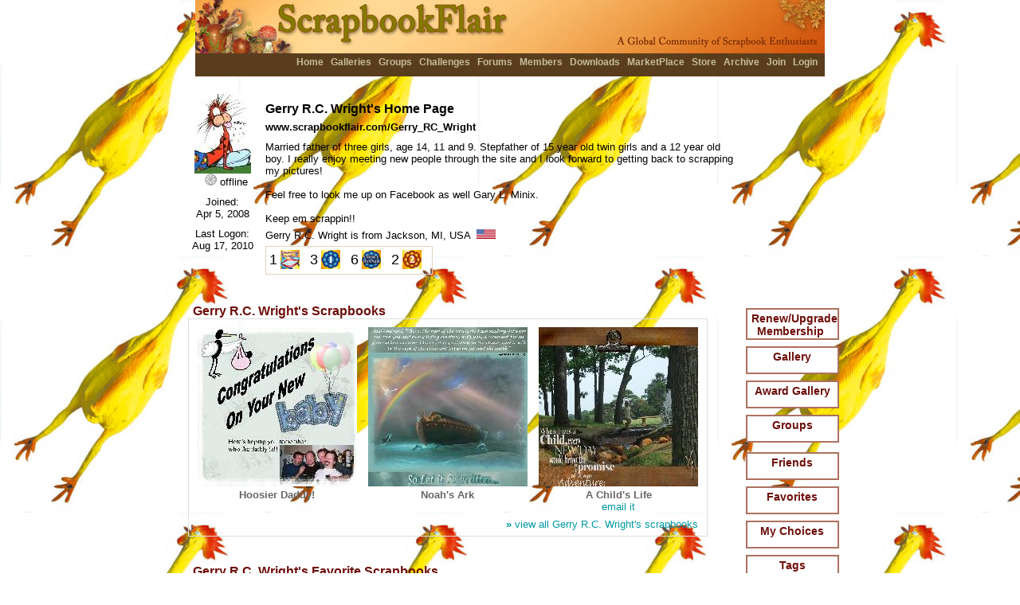

--- FILE ---
content_type: text/html; charset=utf-8
request_url: https://www.scrapbookflair.com/scrapbookerhome.aspx?UserID=80355
body_size: 52969
content:


<HTML><HEAD>
	<TITLE>Gerry R.C. Wright | Digital Scrapbooking at Scrapbook Flair</TITLE>
	<META http-equiv="content-type" content="text/html; charset=UTF-8">
<META name="keywords" content="scrapbooking, scrapbook, digital scrapbook, digital scrapbooking, scrapbooking software, scrapbook software, free scrapbook software, scrapbook sharing">
<META name="description" content="The most fun digital scrapbooking site on the Internet.  Free digital scrapbook software, scrapbook templates, backgrounds, and scrapbook embellishments helps you design, print and share your scrapbooks with friends and family. Beautiful 12x12 and 8x8 scrapbook prints and photobooks.">
<LINK REL="SHORTCUT ICON" HREF="https://www.scrapbookflair.com/images/ScrapbookFlair_web.ico">
	<link rel="stylesheet" type="text/css" media="all" href="/styles/sf.css" />
	<script language="JavaScript" src="/inc/visitormsg.js"></script>

<style type="text/css"> 
	body {BACKGROUND: url('/memberinfo1/0/8/803/80355/myhomebg_80355.jpg?1/22/2026 5:38:33 PM'); } .main_content_top_myhome {background-image: none; }.main_content_myhome {background-image: none; }.main_content_bottom_myhome {background-image: none; }.main_content_title_myhome {background-image: none; }.blockcontent_myhome {border: #dddddd 1px solid; }#header_top {background-image: url('/images/sf_topbar_noshadow.jpg');}.right_Block {background-image: none; }.home_blockcontent_myfav {BACKGROUND: #e1f8a8; } 

</style>


<script language="JavaScript" src="/inc/nav.js"></script>
<script language="JavaScript" src="/inc/XmlHttpRequest.js"></script>

<script language=javascript>

    var myfa
							
	function initPage()
	{
		
        //doRotateMyFavoriteImage();
        
	}
	
	function addFriend(vID, vName)
	{
		
		var strUrl = "xmlhttp_addfriend.aspx?ActionType=AddFriend";	
		strUrl = strUrl + "&friend_userid=" + vID;
		//alert(strUrl);
		processXMLRequest(strUrl);
		
		divAddFriendButton.style.display = "none";
		divDeleteFriendButton.style.display = "block";
		
	}
	
	function deleteFriend(vID, vName)
	{
		var x=window.confirm("Are you sure you want to delete this friend? This process is not reversible.")
		if (x)
		{
			var strUrl = "xmlhttp_addfriend.aspx?ActionType=DeleteFriend";	
			strUrl = strUrl + "&friend_userid=" + vID;
			//alert(strUrl);
			processXMLRequest(strUrl);
			
			divAddFriendButton.style.display = "block";
			divDeleteFriendButton.style.display = "none";
		
			//reload to show updated fans
			location.reload();
		}
	}
	
	function deleteFriendRequest(vID, vName)
	{
		
		var strUrl = "xmlhttp_addfriend.aspx?ActionType=DeleteFriendRequest";	
		strUrl = strUrl + "&friend_userid=" + vID;
		//alert(strUrl);
		processXMLRequest(strUrl);
		
		divAddFriendButton.style.display = "block";
		divDeleteFriendButton.style.display = "none";
		
	}

	function addFan(vID, vName)
	{
		
		var strUrl = "xmlhttp_addfriend.aspx?ActionType=AddFan";	
		strUrl = strUrl + "&celebrity_userid=" + vID;
		//alert(strUrl);
		processXMLRequest(strUrl);
		
		divAddFanButton.style.display = "none";
		divDeleteFanButton.style.display = "block";
		
		//reload to show updated fans
		location.reload();
		
	}
	
	function deleteFan(vID, vName)
	{
		
		var strUrl = "xmlhttp_addfriend.aspx?ActionType=DeleteFan";	
		strUrl = strUrl + "&celebrity_userid=" + vID;
		//alert(strUrl);
		processXMLRequest(strUrl);
		
		divAddFanButton.style.display = "block";
		divDeleteFanButton.style.display = "none";
		
		//reload to show updated fans
		location.reload();
		
	}

    var vAwardID_Prior = 0;
    function showAwardDetail(vID)
    {
        if (vAwardID_Prior != vID)
        {
            eval("divAward_" + vID + ".style.display = 'block'");
            if (vAwardID_Prior > 0)
            {			
			    eval("divAward_" + vAwardID_Prior + ".style.display = 'none'");
		    }
            vAwardID_Prior = vID;
        }
    }
		
	// invoked by "Category" select element change;
	// loads chosen XML document, clears Topics select
	// element, loads new items into Topics select element
	function processXMLRequest(strUrl) 
	{
		loadXMLDoc(strUrl);
	}

	// display details retrieved from XML document
	function showRequestResultDetail() 
	{
		var root	//XMLDOM 

				// copy <content:encoded> element text for
				// the selected item
			//if(req.responseText == "OK")
				//	alert("updated successfully.");
				//else
				//	alert("failed");
			//alert(req.responseXML.childNodes.length);
	           
	            
			//root = req.responseXML.childNodes.item(0);		//Get a reference to root XML object
			//alert(root.childNodes.length);
			//for (i = 0 ; i < root.childNodes.length ; i++)
			//{
			//	alert(getRS(root, i, "last_name"));
			//}            
	            
	 
	}
	

	//floating mouse over layer codes
	document.onmousemove = getCurrentMousePosition; 

	var intCurrentMousePos_X = 0;
	var intCurrentMousePos_Y = 0;
	function getCurrentMousePosition(e) 
	{
		if(document.all ? true : false) 
		{ 
			intCurrentMousePos_X = event.clientX; 
			intCurrentMousePos_Y = event.clientY;
		}
		else 
		{ 
			intCurrentMousePos_X = e.pageX; 
			intCurrentMousePos_Y = e.pageY;
		}
		//intCurrentMousePos_X += 100; 
		intCurrentMousePos_Y += 50;
	}

	function showMemberDetailLayer(vName, vImage) 
	{
		var obj = document.getElementById("divFloatingMouseLayer_Name");
		obj.innerHTML = vName.replace("&quote;", "'");
		var obj = document.getElementById("divFloatingMouseLayer_Image");
		obj.innerHTML = "<img src='" + vImage + "'>";
    }

    		function doRotateMyFavoriteImage() 
			{
                if (!bRunMyFavorite)
                    return;

				//showMyFavorite();
				//alert(myfavoriteindex);
				
				if (myfavoriteindex > 0)
				{
					//alert(sUserID + "-" + myfavoriteindex);
					loadNextMyFavorite(sUserID, myfavoriteindex)
					div_MF_SB_Index.innerHTML = myfavoriteindex + " of " + maxMyFavoriteCount;
					document.frmMyHome.txtNavMyFavID.value = myfavoriteindex;
				}
				else
				{
					//start from the 2nd image
					myfavoriteindex = 2;
				}
				
				if (myfavoriteindex == maxMyFavoriteCount)
					myfavoriteindex = 1;	
				else
                        myfavoriteindex += 1;

                //alert("myfavoriteindex=" + myfavoriteindex);
					
				vRotateMyFavSetTimeoutID = setTimeout("doRotateMyFavoriteImage()", 10000);	//10 seconds
			}

            function stopMF() 
			{
                bRunMyFavorite = false;
                clearTimeout(vRotateMyFavSetTimeoutID);
			}

            function gotoMF() 
			{
                bRunMyFavorite = true;
                                
                var vNavMyFavID = document.frmMyHome.txtNavMyFavID.value;
                if (isNumeric(vNavMyFavID))
                {
                    myfavoriteindex = parseInt(vNavMyFavID, 10);
                }
                else
                {
					myfavoriteindex = 1;
				}
				
  				if (myfavoriteindex < 1)
                {
					myfavoriteindex = 1;	
				}
				else if (myfavoriteindex > maxMyFavoriteCount)
				{
					myfavoriteindex = maxMyFavoriteCount;	
				}
                              
                clearTimeout(vRotateMyFavSetTimeoutID);
                doRotateMyFavoriteImage();
                
                //reset empty
                //document.frmMain.txtNavMyFavID.value = "";
			}
				
            function prevMF() 
			{
                bRunMyFavorite = true;
                clearTimeout(vRotateMyFavSetTimeoutID);
				
				if (myfavoriteindex == 2)
                {
					myfavoriteindex = maxMyFavoriteCount;	
				}
				else if (myfavoriteindex == 1)
				{
					myfavoriteindex = maxMyFavoriteCount - 1;	
				}
				else
				{
					myfavoriteindex -= 2;
				}
				
				if (myfavoriteindex <= 0)
					myfavoriteindex = 1;

                doRotateMyFavoriteImage();
			}

            function nextMF() 
			{
                bRunMyFavorite = true;   
                clearTimeout(vRotateMyFavSetTimeoutID);
                
                doRotateMyFavoriteImage();
			}

            function isNumeric(n) {
              return !isNaN(parseFloat(n)) && isFinite(n);
            }

			
			function initFade(iID)
			{
				for (var i=0; i<11; i++)
				{
					setTimeout('setOpacity(\'' + iID + '\',' + i + ')', 250 * i);
				}
				
			}

			function setOpacity(iID, value)
			{
				testObj = document.getElementById(iID);
				
				//divTest.innerText = iID + "-" + value + "-" + testObj.style.opacity;
				
				testObj.style.opacity = value / 10;
				testObj.style.filter = 'alpha(opacity=' + value * 10 +  ')';
				
				//window.status = testObj.style.opacity;
				
			}
</SCRIPT>

    <script language=javascript>
        function getFavoriteIDByIndex(vIndex) {
            var arrMyFavoriteIDs = vMyFavoriteIDs.split(",");
            if (vIndex > arrMyFavoriteIDs.length)
                return 0;
            else
                return arrMyFavoriteIDs[vIndex-1];
        }

	function loadNextMyFavorite(vUID, vID)
	{
        try
        {
            //alert("vID=" + vID);
            var vFavoriteID = getFavoriteIDByIndex(vID);
            //alert("vFavoriteID=" + vFavoriteID);

	        var strUrl = "xmlhttp_myfavoritebyuser.aspx?uid=" + vUID;
	        strUrl = strUrl + "&id=" + vFavoriteID;
		    //alert(strUrl);
		    processXMLRequest(strUrl);
        }
		catch (err)
        {}				
	}		
		
	// invoked by "Category" select element change;
	// loads chosen XML document, clears Topics select
	// element, loads new items into Topics select element
	function processXMLRequest(strUrl) 
	{
            loadXMLDoc(strUrl);	          
    }

	// display details retrieved from XML document
	function showRequestResultDetail() 
	{
        try
        {
            var root	//XMLDOM 
            //alert (req.responseText);
        
            var str = req.responseText;
		    var vValues = str.split(";;;");
		    if (vValues.length >= 3) 
            {
			    //alert(vValues[0]);                
			    div_MF_1.innerHTML = vValues[0];
			    div_MF_SB_1.innerHTML = vValues[1];
			    div_MF_SBBY_1.innerHTML = vValues[2];

                setOpacity("div_MF_1", 0);
                setOpacity("div_MF_SB_1", 0);
                setOpacity("div_MF_SBBY_1", 0);

                initFade("div_MF_1");
                initFade("div_MF_SB_1");
                initFade("div_MF_SBBY_1");
            }
        }
        catch(err)
        {}     
	}

</SCRIPT>

</HEAD>
<BODY onload="javascript: initPage()" bgColor=#FFFFFF topMargin=0 marginheight=0 leftMargin=0 marginwidth=0>
    <form name="frmMyHome" method="post" action="./scrapbookerhome.aspx?UserID=80355" id="frmMyHome">
<input type="hidden" name="__VIEWSTATE" id="__VIEWSTATE" value="/wEPDwUKMTQwNjE3MzE4MGRkIDhrapY9Zs7lK7gxiIplwc+G6Heg5F+DAw45W0Ff08E=" />

<input type="hidden" name="__VIEWSTATEGENERATOR" id="__VIEWSTATEGENERATOR" value="0A321ABD" />

		


	<div id=divFloatingMouseLayer style="width: 100px; background: url(/images/vert_bar.jpg); PADDING-LEFT: 3px; PADDING-RIGHT: 3px; PADDING-BOTTOM: 3px; PADDING-TOP: 3px;">
		<TABLE class="divFloatingMouseLayerBlock generalcontent" cellSpacing=0 cellPadding=0 width="100" align=center border=0>
		<TR><TD align=center><div id=divFloatingMouseLayer_Name class="generalcontent"></div></TD></tr>
		<TR><TD align=center><div id=divFloatingMouseLayer_Image></div></TD></tr>
		</table>
	</div>
	
	<TABLE class=generaltable cellSpacing=0 cellPadding=0 width="100%" height="100%" align=center border=0>
	<TR height=50>
		<TD>&nbsp;</TD>
		<TD style="padding-right: 0px;padding-left: 0px;padding-bottom: 0px;margin: 0px;padding-top: 0px;">
			<TABLE id=header_top width=800 cellSpacing=0 cellPadding=0 align=center border=0>
			<TBODY>
			<TR valign=middle>
				<TD align=right valign=top class="generalcontent" style="padding-right: 0px;padding-left: 0px;padding-bottom: 0px;margin: 0px;padding-top: 0px;">
					<div style="PADDING-TOP: 71px; PADDING-BOTTOM: 12px">
						<b>
						<a href="/index.aspx">Home</a>
						
						<a href="/scrapbooks.aspx">Galleries</a>
						<a href="/groups.aspx">Groups</a>
						<a href="/challenges.aspx">Challenges</a>
						<!-- <a href="/blogs.aspx">Blogs</a> -->
						<a href="/forum.aspx">Forums</a>
						<a href="/members.aspx">Members</a>
						<a href="/designers.aspx">Downloads</a>
						<a href="/marketplace.aspx">MarketPlace</a>
						<a href="http://www.scrapbooksplease.com/index.aspx?afflid=1" title="The Professional Resource for Digital Scrappers">Store</a>
						<a href="http://www.scrapbookbank.com" title="Secure Scrapbook Archival Storage">Archive</a>
						
						<a href="/register.aspx">Join</a>
						<a href="/login.aspx">Login</a>
						</b>
						<span style="width: 5px;">&nbsp;</span>
					</div>
					
				</TD>
			</TR></TBODY></TABLE>

		</TD>
		<TD>&nbsp;</TD></TR>
	
	<tr><td>&nbsp;</td>
	<td width=770 align=center valign=top>

			

	<TABLE cellSpacing=0 cellPadding=0 width="760" align=center border=0>
	<TBODY>
	<TR>
		<TD colspan=2 align=left valign=top style="PADDING-LEFT: 15px;">
			<TABLE class="generalcontent" cellSpacing=0 cellPadding=6 border=0 width="100%">
				<TBODY>
				<TR><TD align=center width=100 valign=top><img src="/memberinfo1/0/8/803/80355/icon_l_80355.jpg?1/22/2026 5:38:33 PM">
					
					<div style="PADDING-LEFT: 10px; PADDING-BOTTOM: 0px; PADDING-TOP: 0px">
					<img src='/images/offline.gif'> offline</div>
					
					
					
					
					<div style="PADDING-LEFT: 0px; PADDING-BOTTOM: 0px; PADDING-TOP: 10px">Joined: <br>Apr 5, 2008</div>
					<div style="PADDING-LEFT: 0px; PADDING-BOTTOM: 0px; PADDING-TOP: 10px">Last Logon: <br>Aug 17, 2010</div>

					
					
				</TD>
				<TD align=left valign=top>
					<div style="PADDING-BOTTOM: 0px; PADDING-TOP: 10px"></div>
					
					
					<span style="FONT-SIZE: 16px;"><b>Gerry R.C. Wright's Home Page</b></span>
					
					
					<div style="PADDING-BOTTOM: 0px; PADDING-TOP: 6px"><b>www.scrapbookflair.com/Gerry_RC_Wright</b></div>

					<div style="PADDING-BOTTOM: 0px; PADDING-TOP: 10px">Married father of three girls, age 14, 11 and 9. Stepfather of 15 year old twin girls and a 12 year old boy. I really enjoy meeting new people through the site and I look forward to getting back to scrapping my pictures! <br><br>Feel free to look me up on Facebook as well Gary L. Minix.<br><br>Keep em scrappin!!</div>
					
							<div style="PADDING-BOTTOM: 0px; PADDING-TOP: 6px">Gerry R.C. Wright is from 
							Jackson, MI, USA
								&nbsp;<img src="/images/flags/USA.gif" border=0>
							</div>
									
					<div style="PADDING-BOTTOM: 0px; PADDING-TOP: 6px">
					<TABLE  class="generalcontent" cellSpacing=0 cellPadding=0 border=0 style="border:1px solid #E1D4C0;">
					<TBODY>
					<TR align=left valign=middle>
							
								<td valign=middle><span onmouseover="javascript: showAwardDetail('2');"><font size=+1>1</font></span></td><td valign=middle><span onmouseover="javascript: showAwardDetail('2');"><img src="/icons/awards/ico_award_funniest_s.jpg" border=0 alt="Weeks Funniest Scrapbook"></span>&nbsp;&nbsp;&nbsp;</td>
                                
								<td valign=middle><span onmouseover="javascript: showAwardDetail('5');"><font size=+1>3</font></span></td><td valign=middle><span onmouseover="javascript: showAwardDetail('5');"><img src="/icons/awards/ico_award_challengewin_s.jpg" border=0 alt="Challenge Winner - 1st Place"></span>&nbsp;&nbsp;&nbsp;</td>
                                
								<td valign=middle><span onmouseover="javascript: showAwardDetail('7');"><font size=+1>6</font></span></td><td valign=middle><span onmouseover="javascript: showAwardDetail('7');"><img src="/icons/awards/ico_award_challengechoice_s.jpg" border=0 alt="Challenge Owner's Choice"></span>&nbsp;&nbsp;&nbsp;</td>
                                
								<td valign=middle><span onmouseover="javascript: showAwardDetail('8');"><font size=+1>2</font></span></td><td valign=middle><span onmouseover="javascript: showAwardDetail('8');"><img src="/icons/awards/ico_award_challengewin2_s.jpg" border=0 alt="Challenge Winners - 2nd Place"></span>&nbsp;&nbsp;&nbsp;</td>
                                
						
						</TR></TBODY></TABLE></div>

                            
					    <div id=divAward_1 style="display:none; PADDING-BOTTOM: 0px; PADDING-TOP: 6px">
					    <TABLE  class="generalcontent" cellSpacing=0 cellPadding=0 border=0 style="border:1px solid #E1D4C0;">
					    <TBODY>
					    <TR align=left valign=bottom><td>
						
						    </td>
						    </TR></TBODY></TABLE></div>	
					        
					    <div id=divAward_2 style="display:none; PADDING-BOTTOM: 0px; PADDING-TOP: 6px">
					    <TABLE  class="generalcontent" cellSpacing=0 cellPadding=0 border=0 style="border:1px solid #E1D4C0;">
					    <TBODY>
					    <TR align=left valign=bottom><td>
						
							<a href="/viewscrapbook.aspx?scrapbookid=255431&pageno=1" onmouseover="javascript: showFloatingMouseLayer('divFloatingMouseLayer'); showMemberDetailLayer('Weeks Funniest Scrapbook', 'https://auroradi2-s3.s3.us-east-2.amazonaws.com/scrapbookuploads_drive1/0/31/3193/t/319387_t.jpg');" onmouseout="javascript: hideFloatingMouseLayer('divFloatingMouseLayer'); "><img src="/icons/awards/ico_award_funniest_s.jpg" border=0 alt="Weeks Funniest Scrapbook"></a>

						
						    </td>
						    </TR></TBODY></TABLE></div>	
					        
					    <div id=divAward_3 style="display:none; PADDING-BOTTOM: 0px; PADDING-TOP: 6px">
					    <TABLE  class="generalcontent" cellSpacing=0 cellPadding=0 border=0 style="border:1px solid #E1D4C0;">
					    <TBODY>
					    <TR align=left valign=bottom><td>
						
						    </td>
						    </TR></TBODY></TABLE></div>	
					        
					    <div id=divAward_4 style="display:none; PADDING-BOTTOM: 0px; PADDING-TOP: 6px">
					    <TABLE  class="generalcontent" cellSpacing=0 cellPadding=0 border=0 style="border:1px solid #E1D4C0;">
					    <TBODY>
					    <TR align=left valign=bottom><td>
						
						    </td>
						    </TR></TBODY></TABLE></div>	
					        
					    <div id=divAward_5 style="display:none; PADDING-BOTTOM: 0px; PADDING-TOP: 6px">
					    <TABLE  class="generalcontent" cellSpacing=0 cellPadding=0 border=0 style="border:1px solid #E1D4C0;">
					    <TBODY>
					    <TR align=left valign=bottom><td>
						
							<a href="/viewscrapbook.aspx?scrapbookid=227385&pageno=1" onmouseover="javascript: showFloatingMouseLayer('divFloatingMouseLayer'); showMemberDetailLayer('Challenge Winner - 1st Place', 'https://auroradi2-s3.s3.us-east-2.amazonaws.com/scrapbookuploads_drive0/0/28/2835/t/283552_t.jpg');" onmouseout="javascript: hideFloatingMouseLayer('divFloatingMouseLayer'); "><img src="/icons/awards/ico_award_challengewin_s.jpg" border=0 alt="Challenge Winner - 1st Place"></a>

						
							<a href="/viewscrapbook.aspx?scrapbookid=214669&pageno=1" onmouseover="javascript: showFloatingMouseLayer('divFloatingMouseLayer'); showMemberDetailLayer('Challenge Winner - 1st Place', 'https://auroradi2-s3.s3.us-east-2.amazonaws.com/scrapbookuploads_drive0/0/26/2683/t/268302_t.jpg');" onmouseout="javascript: hideFloatingMouseLayer('divFloatingMouseLayer'); "><img src="/icons/awards/ico_award_challengewin_s.jpg" border=0 alt="Challenge Winner - 1st Place"></a>

						
							<a href="/viewscrapbook.aspx?scrapbookid=186278&pageno=1" onmouseover="javascript: showFloatingMouseLayer('divFloatingMouseLayer'); showMemberDetailLayer('Challenge Winner - 1st Place', 'https://auroradi2-s3.s3.us-east-2.amazonaws.com/scrapbookuploads_drive0/0/23/2343/t/234361_t.jpg');" onmouseout="javascript: hideFloatingMouseLayer('divFloatingMouseLayer'); "><img src="/icons/awards/ico_award_challengewin_s.jpg" border=0 alt="Challenge Winner - 1st Place"></a>

						
						    </td>
						    </TR></TBODY></TABLE></div>	
					        
					    <div id=divAward_6 style="display:none; PADDING-BOTTOM: 0px; PADDING-TOP: 6px">
					    <TABLE  class="generalcontent" cellSpacing=0 cellPadding=0 border=0 style="border:1px solid #E1D4C0;">
					    <TBODY>
					    <TR align=left valign=bottom><td>
						
						    </td>
						    </TR></TBODY></TABLE></div>	
					        
					    <div id=divAward_7 style="display:none; PADDING-BOTTOM: 0px; PADDING-TOP: 6px">
					    <TABLE  class="generalcontent" cellSpacing=0 cellPadding=0 border=0 style="border:1px solid #E1D4C0;">
					    <TBODY>
					    <TR align=left valign=bottom><td>
						
							<a href="/viewscrapbook.aspx?scrapbookid=270936&pageno=1" onmouseover="javascript: showFloatingMouseLayer('divFloatingMouseLayer'); showMemberDetailLayer('Challenge Owner&quote;s Choice', 'https://auroradi2-s3.s3.us-east-2.amazonaws.com/scrapbookuploads_drive1/0/33/3389/t/338938_t.jpg');" onmouseout="javascript: hideFloatingMouseLayer('divFloatingMouseLayer'); "><img src="/icons/awards/ico_award_challengechoice_s.jpg" border=0 alt="Challenge Owner's Choice"></a>

						
							<a href="/viewscrapbook.aspx?scrapbookid=260583&pageno=1" onmouseover="javascript: showFloatingMouseLayer('divFloatingMouseLayer'); showMemberDetailLayer('Challenge Owner&quote;s Choice', 'https://auroradi2-s3.s3.us-east-2.amazonaws.com/scrapbookuploads_drive1/0/32/3259/t/325903_t.jpg');" onmouseout="javascript: hideFloatingMouseLayer('divFloatingMouseLayer'); "><img src="/icons/awards/ico_award_challengechoice_s.jpg" border=0 alt="Challenge Owner's Choice"></a>

						
							<a href="/viewscrapbook.aspx?scrapbookid=249184&pageno=1" onmouseover="javascript: showFloatingMouseLayer('divFloatingMouseLayer'); showMemberDetailLayer('Challenge Owner&quote;s Choice', 'https://auroradi2-s3.s3.us-east-2.amazonaws.com/scrapbookuploads_drive1/0/31/3116/t/311606_t.jpg');" onmouseout="javascript: hideFloatingMouseLayer('divFloatingMouseLayer'); "><img src="/icons/awards/ico_award_challengechoice_s.jpg" border=0 alt="Challenge Owner's Choice"></a>

						
							<a href="/viewscrapbook.aspx?scrapbookid=191200&pageno=1" onmouseover="javascript: showFloatingMouseLayer('divFloatingMouseLayer'); showMemberDetailLayer('Challenge Owner&quote;s Choice', 'https://auroradi2-s3.s3.us-east-2.amazonaws.com/scrapbookuploads_drive0/0/24/2402/t/240298_t.jpg');" onmouseout="javascript: hideFloatingMouseLayer('divFloatingMouseLayer'); "><img src="/icons/awards/ico_award_challengechoice_s.jpg" border=0 alt="Challenge Owner's Choice"></a>

						
							<a href="/viewscrapbook.aspx?scrapbookid=174036&pageno=1" onmouseover="javascript: showFloatingMouseLayer('divFloatingMouseLayer'); showMemberDetailLayer('Challenge Owner&quote;s Choice', 'https://auroradi2-s3.s3.us-east-2.amazonaws.com/scrapbookuploads_drive0/0/21/2194/t/219407_t.jpg');" onmouseout="javascript: hideFloatingMouseLayer('divFloatingMouseLayer'); "><img src="/icons/awards/ico_award_challengechoice_s.jpg" border=0 alt="Challenge Owner's Choice"></a>

						
							<a href="/viewscrapbook.aspx?scrapbookid=158726&pageno=1" onmouseover="javascript: showFloatingMouseLayer('divFloatingMouseLayer'); showMemberDetailLayer('Challenge Owner&quote;s Choice', 'https://auroradi2-s3.s3.us-east-2.amazonaws.com/scrapbookuploads_drive0/0/20/2001/t/200190_t.jpg');" onmouseout="javascript: hideFloatingMouseLayer('divFloatingMouseLayer'); "><img src="/icons/awards/ico_award_challengechoice_s.jpg" border=0 alt="Challenge Owner's Choice"></a>

						
						    </td>
						    </TR></TBODY></TABLE></div>	
					        
					    <div id=divAward_8 style="display:none; PADDING-BOTTOM: 0px; PADDING-TOP: 6px">
					    <TABLE  class="generalcontent" cellSpacing=0 cellPadding=0 border=0 style="border:1px solid #E1D4C0;">
					    <TBODY>
					    <TR align=left valign=bottom><td>
						
							<a href="/viewscrapbook.aspx?scrapbookid=211839&pageno=1" onmouseover="javascript: showFloatingMouseLayer('divFloatingMouseLayer'); showMemberDetailLayer('Challenge Winners - 2nd Place', 'https://auroradi2-s3.s3.us-east-2.amazonaws.com/scrapbookuploads_drive0/0/26/2646/t/264698_t.jpg');" onmouseout="javascript: hideFloatingMouseLayer('divFloatingMouseLayer'); "><img src="/icons/awards/ico_award_challengewin2_s.jpg" border=0 alt="Challenge Winners - 2nd Place"></a>

						
							<a href="/viewscrapbook.aspx?scrapbookid=173727&pageno=1" onmouseover="javascript: showFloatingMouseLayer('divFloatingMouseLayer'); showMemberDetailLayer('Challenge Winners - 2nd Place', 'https://auroradi2-s3.s3.us-east-2.amazonaws.com/scrapbookuploads_drive0/0/21/2190/t/219039_t.jpg');" onmouseout="javascript: hideFloatingMouseLayer('divFloatingMouseLayer'); "><img src="/icons/awards/ico_award_challengewin2_s.jpg" border=0 alt="Challenge Winners - 2nd Place"></a>

						
						    </td>
						    </TR></TBODY></TABLE></div>	
					        
					    <div id=divAward_9 style="display:none; PADDING-BOTTOM: 0px; PADDING-TOP: 6px">
					    <TABLE  class="generalcontent" cellSpacing=0 cellPadding=0 border=0 style="border:1px solid #E1D4C0;">
					    <TBODY>
					    <TR align=left valign=bottom><td>
						
						    </td>
						    </TR></TBODY></TABLE></div>	
					    
				
				</TD>
				<td width=140 align=left valign=top>
				
					
					</td>
					</TR>
				<TR><TD align=left colspan=2>
					
					</TD></TR>
				</TBODY></TABLE>

								
				
				
				</TD></tr>
	
	<TR>
		<TD vAlign=top align=center width=450>

			<div style="PADDING-BOTTOM: 0px; PADDING-TOP: 10px"></div>
			
			<div class="main_content_top_myhome"></div>
			<div class="main_content_title_myhome" style="PADDING-BOTTOM: 0px; PADDING-TOP: 0px;">
				<span style="PADDING-LEFT: 20px;">Gerry R.C. Wright's Scrapbooks</span>
			</div>
			<div class="main_content_myhome" style="PADDING-LEFT: 0px; PADDING-BOTTOM: 0px; PADDING-TOP: 0px">
			<div class="blockcontent_myhome" style="width: 650px; PADDING-BOTTOM: 0px; PADDING-TOP: 0px">
			<TABLE  class="generalcontent" cellSpacing=3 cellPadding=0 align=center border=0 width="650">
				<TBODY>
				<TR>
					<TD width=200 valign=top align=center>
					<DIV class=imagehighlight><A href="/viewscrapbook.aspx?scrapbookid=270936&pageno=1"><IMG alt="Hoosier Daddy!" src="https://auroradi2-s3.s3.us-east-2.amazonaws.com/scrapbookuploads_drive1/0/33/3389/s/338938_50b08f47-e2ab-4a6a-a9e9-1bb80c49d9ad_s.jpg" border=0></a></DIV>
					<div class=darkgraytext><b>Hoosier Daddy!</b></div>
					
					</TD>						
					
					<TD width=200 valign=top align=center>
					<DIV class=imagehighlight><A href="/viewscrapbook.aspx?scrapbookid=190696&pageno=1"><IMG alt="Noah's Ark" src="https://auroradi2-s3.s3.us-east-2.amazonaws.com/scrapbookuploads_drive0/0/23/2396/s/239697_92247e98-123d-41b8-b4f9-d2f009a40fba_s.jpg" border=0></a></DIV>
					<div class=darkgraytext><b>Noah's Ark</b></div>
					
					</TD>						
					
					<TD width=200 valign=top align=center>
					<DIV class=imagehighlight><A href="/viewscrapbook.aspx?scrapbookid=174036&pageno=1"><IMG alt="A Child's Life" src="https://auroradi2-s3.s3.us-east-2.amazonaws.com/scrapbookuploads_drive0/0/21/2194/s/219407_04d5b3b1-1ff5-4ec8-8c0b-55957f8d0e1f_s.jpg" border=0></a></DIV>
					<div class=darkgraytext><b>A Child's Life</b></div>
					
					<a href="/emailscrapbook.aspx?scrapbookid=174036&pageno=1&redir=Gerry_RC_Wright" title="Email this scrapbook to your friend">email it</a>
					
					</TD>						
									
				<tr><TD align=right valign=top colspan=3><A href="/scrapbookergallery.aspx?userid=80355"><b>&raquo;</b> view all Gerry R.C. Wright's scrapbooks</a>&nbsp;</td></tr>
									
				</TBODY></TABLE>
				</div></div>
				<div class="main_content_bottom_myhome"></div>



			<div class="main_content_top_myhome"></div>
			<div class="main_content_title_myhome" style="PADDING-BOTTOM: 0px; PADDING-TOP: 0px;">
				<span style="PADDING-LEFT: 20px;">Gerry R.C. Wright's Favorite Scrapbooks</span>
			</div>
			<div class="main_content_myhome" style="PADDING-LEFT: 0px; PADDING-BOTTOM: 0px; PADDING-TOP: 0px">
			<div class="blockcontent_myhome" style="width: 650px; PADDING-BOTTOM: 0px; PADDING-TOP: 0px">

			<TABLE  class="generalcontent" cellSpacing=3 cellPadding=0 align=left border=0 width="650">
					<TBODY>
					<TR>
					<TD width=100 valign=top align=center>
					<DIV><A href="/viewscrapbook.aspx?scrapbookid=261524&pageno=1"><IMG alt="Funny Cats" src="https://auroradi2-s3.s3.us-east-2.amazonaws.com/scrapbookuploads_drive1/0/32/3271/t/327148_t.jpg" border=0 alt="Funny Cats"></DIV>
					</TD>						
					
					<TD width=100 valign=top align=center>
					<DIV><A href="/viewscrapbook.aspx?scrapbookid=223174&pageno=1"><IMG alt="Love Is In Your Heart" src="https://auroradi2-s3.s3.us-east-2.amazonaws.com/scrapbookuploads_drive0/0/27/2783/t/278375_t.jpg" border=0 alt="Love Is In Your Heart"></DIV>
					</TD>						
					
					<TD width=100 valign=top align=center>
					<DIV><A href="/viewscrapbook.aspx?scrapbookid=219487&pageno=1"><IMG alt="Chicken Facts According To Gerry" src="https://auroradi2-s3.s3.us-east-2.amazonaws.com/scrapbookuploads_drive0/0/27/2739/t/273972_t.jpg" border=0 alt="Chicken Facts According To Gerry"></DIV>
					</TD>						
					
					<TD width=100 valign=top align=center>
					<DIV><A href="/viewscrapbook.aspx?scrapbookid=218255&pageno=1"><IMG alt="Heaven's Existance (Anne Geddes Challenge)" src="https://auroradi2-s3.s3.us-east-2.amazonaws.com/scrapbookuploads_drive0/0/27/2724/t/272427_t.jpg" border=0 alt="Heaven's Existance (Anne Geddes Challenge)"></DIV>
					</TD>						
					
					<TD width=100 valign=top align=center>
					<DIV><A href="/viewscrapbook.aspx?scrapbookid=217266&pageno=1"><IMG alt="Blue Green and a Star" src="https://auroradi2-s3.s3.us-east-2.amazonaws.com/scrapbookuploads_drive0/0/27/2713/t/271326_t.jpg" border=0 alt="Blue Green and a Star"></DIV>
					</TD>						
					<td>&nbsp;</td></TR>				
					<tr><TD align=right valign=top colspan="6"><A href="/favorites.aspx?userid=80355"><b>&raquo;</b> view all Gerry R.C. Wright's favorite scrapbooks</a>&nbsp;</td></tr>
					
					</TBODY></TABLE>
				</div></div>
				<div class="main_content_bottom_myhome"></div>

			<div class="main_content_top_myhome"></div>
			<div class="main_content_title_myhome" style="PADDING-BOTTOM: 0px; PADDING-TOP: 0px;">
				<span style="PADDING-LEFT: 20px;">Gerry R.C. Wright's Friends</span>
			</div>
			<div class="main_content_myhome" style="PADDING-LEFT: 0px; PADDING-BOTTOM: 0px; PADDING-TOP: 0px">
			<div class="blockcontent_myhome" style="width: 650px; PADDING-BOTTOM: 0px; PADDING-TOP: 0px">

			<TABLE  class="generalcontent" cellSpacing=3 cellPadding=0 align=center border=0 width="650">
			<TBODY>
			<TR align=left valign=bottom>
					
						<TD align=center valign=top width=50 height=65>
							<TABLE cellSpacing=0 cellPadding=0 align=left border=0 width="100%" height="100%" style="PADDING-BOTTOM: 0px; PADDING-TOP: 0px; PADDING-LEFT: 0px; PADDING-RIGHT: 0px">
							<tr><td align=center valign=middle width=50 height=50>
								<a href="scrapbookerhome.aspx?UserID=138399"><img src="/memberinfo1/0/13/1383/138399/icon_m_138399.jpg" border=0 alt="Medic8"></a>
								
							</td></tr>
							<tr><td align=center valign=bottom>
							<img src='/images/offline.gif' alt='offline'>
							</td></tr></table>
						</TD>
					
						<TD align=center valign=top width=50 height=65>
							<TABLE cellSpacing=0 cellPadding=0 align=left border=0 width="100%" height="100%" style="PADDING-BOTTOM: 0px; PADDING-TOP: 0px; PADDING-LEFT: 0px; PADDING-RIGHT: 0px">
							<tr><td align=center valign=middle width=50 height=50>
								<a href="scrapbookerhome.aspx?UserID=136170"><img src="/memberinfo1/0/13/1361/136170/icon_m_136170.jpg" border=0 alt="MissKaki"></a>
								<a href="/membership.aspx" target=_blank><img src="/images/membershipicons/silver/s/silver_273_s.jpg" border=0></a>
								
							</td></tr>
							<tr><td align=center valign=bottom>
							<img src='/images/offline.gif' alt='offline'>
							</td></tr></table>
						</TD>
					
						<TD align=center valign=top width=50 height=65>
							<TABLE cellSpacing=0 cellPadding=0 align=left border=0 width="100%" height="100%" style="PADDING-BOTTOM: 0px; PADDING-TOP: 0px; PADDING-LEFT: 0px; PADDING-RIGHT: 0px">
							<tr><td align=center valign=middle width=50 height=50>
								<a href="scrapbookerhome.aspx?UserID=132978"><img src="/memberinfo1/0/13/1329/132978/icon_m_132978.jpg" border=0 alt="Amos Moses"></a>
								
							</td></tr>
							<tr><td align=center valign=bottom>
							<img src='/images/offline.gif' alt='offline'>
							</td></tr></table>
						</TD>
					
						<TD align=center valign=top width=50 height=65>
							<TABLE cellSpacing=0 cellPadding=0 align=left border=0 width="100%" height="100%" style="PADDING-BOTTOM: 0px; PADDING-TOP: 0px; PADDING-LEFT: 0px; PADDING-RIGHT: 0px">
							<tr><td align=center valign=middle width=50 height=50>
								<a href="scrapbookerhome.aspx?UserID=128597"><img src="/icons/buddyicon_11.jpg" border=0 alt="Sterretjie"></a>
								
							</td></tr>
							<tr><td align=center valign=bottom>
							<img src='/images/offline.gif' alt='offline'>
							</td></tr></table>
						</TD>
					
						<TD align=center valign=top width=50 height=65>
							<TABLE cellSpacing=0 cellPadding=0 align=left border=0 width="100%" height="100%" style="PADDING-BOTTOM: 0px; PADDING-TOP: 0px; PADDING-LEFT: 0px; PADDING-RIGHT: 0px">
							<tr><td align=center valign=middle width=50 height=50>
								<a href="scrapbookerhome.aspx?UserID=128236"><img src="/memberinfo1/0/12/1282/128236/icon_m_128236.jpg" border=0 alt="wendy58"></a>
								
							</td></tr>
							<tr><td align=center valign=bottom>
							<img src='/images/offline.gif' alt='offline'>
							</td></tr></table>
						</TD>
					
						<TD align=center valign=top width=50 height=65>
							<TABLE cellSpacing=0 cellPadding=0 align=left border=0 width="100%" height="100%" style="PADDING-BOTTOM: 0px; PADDING-TOP: 0px; PADDING-LEFT: 0px; PADDING-RIGHT: 0px">
							<tr><td align=center valign=middle width=50 height=50>
								<a href="scrapbookerhome.aspx?UserID=127849"><img src="/memberinfo1/0/12/1278/127849/icon_m_127849.jpg" border=0 alt="Amanda Outside the Box"></a>
								
							</td></tr>
							<tr><td align=center valign=bottom>
							<img src='/images/offline.gif' alt='offline'>
							</td></tr></table>
						</TD>
					
						<TD align=center valign=top width=50 height=65>
							<TABLE cellSpacing=0 cellPadding=0 align=left border=0 width="100%" height="100%" style="PADDING-BOTTOM: 0px; PADDING-TOP: 0px; PADDING-LEFT: 0px; PADDING-RIGHT: 0px">
							<tr><td align=center valign=middle width=50 height=50>
								<a href="scrapbookerhome.aspx?UserID=127849"><img src="/memberinfo1/0/12/1278/127849/icon_m_127849.jpg" border=0 alt="Amanda Outside the Box"></a>
								
							</td></tr>
							<tr><td align=center valign=bottom>
							<img src='/images/offline.gif' alt='offline'>
							</td></tr></table>
						</TD>
					
						<TD align=center valign=top width=50 height=65>
							<TABLE cellSpacing=0 cellPadding=0 align=left border=0 width="100%" height="100%" style="PADDING-BOTTOM: 0px; PADDING-TOP: 0px; PADDING-LEFT: 0px; PADDING-RIGHT: 0px">
							<tr><td align=center valign=middle width=50 height=50>
								<a href="scrapbookerhome.aspx?UserID=127337"><img src="/memberinfo1/0/12/1273/127337/icon_m_127337.jpg" border=0 alt="chrisna van wyk"></a>
								
							</td></tr>
							<tr><td align=center valign=bottom>
							<img src='/images/offline.gif' alt='offline'>
							</td></tr></table>
						</TD>
					
						<TD align=center valign=top width=50 height=65>
							<TABLE cellSpacing=0 cellPadding=0 align=left border=0 width="100%" height="100%" style="PADDING-BOTTOM: 0px; PADDING-TOP: 0px; PADDING-LEFT: 0px; PADDING-RIGHT: 0px">
							<tr><td align=center valign=middle width=50 height=50>
								<a href="scrapbookerhome.aspx?UserID=126756"><img src="/memberinfo1/0/12/1267/126756/icon_m_126756.jpg" border=0 alt="Osli"></a>
								
							</td></tr>
							<tr><td align=center valign=bottom>
							<img src='/images/offline.gif' alt='offline'>
							</td></tr></table>
						</TD>
					
						<TD align=center valign=top width=50 height=65>
							<TABLE cellSpacing=0 cellPadding=0 align=left border=0 width="100%" height="100%" style="PADDING-BOTTOM: 0px; PADDING-TOP: 0px; PADDING-LEFT: 0px; PADDING-RIGHT: 0px">
							<tr><td align=center valign=middle width=50 height=50>
								<a href="scrapbookerhome.aspx?UserID=124839"><img src="/memberinfo1/0/12/1248/124839/icon_m_124839.jpg" border=0 alt="PoetryNMotion"></a>
								
							</td></tr>
							<tr><td align=center valign=bottom>
							<img src='/images/offline.gif' alt='offline'>
							</td></tr></table>
						</TD>
					
				<td>&nbsp;</td>
				
				</TR></TBODY></TABLE>		
							
			<TABLE  class="generalcontent" cellSpacing=3 cellPadding=0 align=center border=0 width="650">
			<TBODY>
			<tr><TD align=right valign=top colspan="11">
			<span class=description>Gerry R.C. Wright has 520 friends&nbsp;</span>
			<A href="/friends.aspx?userid=80355"><b>&raquo;</b> view all Gerry R.C. Wright's friends</a>&nbsp;</td></tr>
			</TBODY></TABLE>
			
				</div></div>
				<div class="main_content_bottom_myhome"></div>
							
							
			<div class="main_content_top_myhome"></div>
			<div class="main_content_title_myhome" style="PADDING-LEFT: 20px; PADDING-BOTTOM: 0px; PADDING-TOP: 0px;">
				Gerry R.C. Wright's Fans
			</div>
			<div class="main_content_myhome" style="PADDING-LEFT: 0px; PADDING-BOTTOM: 0px; PADDING-TOP: 0px">
			<div class="blockcontent_myhome" style="width: 650px; PADDING-BOTTOM: 0px; PADDING-TOP: 0px">

			<TABLE  class="generalcontent" cellSpacing=3 cellPadding=0 align=center border=0 width="650">
			<TBODY>
			<TR align=left valign=bottom>
					
						<TD align=left valign=top width=50 height=65>
							<TABLE cellSpacing=0 cellPadding=0 align=left border=0 width="100%" height="100%" style="PADDING-BOTTOM: 0px; PADDING-TOP: 0px; PADDING-LEFT: 0px; PADDING-RIGHT: 0px">
							<tr><td align=center valign=middle width=50 height=50>
								<a href="scrapbookerhome.aspx?UserID=166672"><img src="/memberinfo1/0/16/1666/166672/icon_m_166672.jpg" border=0 alt="Twilighter"></a>
								
							</td></tr>
							<tr><td align=center valign=bottom>
							<img src='/images/offline.gif' alt='offline'>
							</td></tr></table>
						</TD>
					
						<TD align=left valign=top width=50 height=65>
							<TABLE cellSpacing=0 cellPadding=0 align=left border=0 width="100%" height="100%" style="PADDING-BOTTOM: 0px; PADDING-TOP: 0px; PADDING-LEFT: 0px; PADDING-RIGHT: 0px">
							<tr><td align=center valign=middle width=50 height=50>
								<a href="scrapbookerhome.aspx?UserID=160134"><img src="/memberinfo1/0/16/1601/160134/icon_m_160134.jpg" border=0 alt="SharonTx"></a>
								
							</td></tr>
							<tr><td align=center valign=bottom>
							<img src='/images/offline.gif' alt='offline'>
							</td></tr></table>
						</TD>
					
						<TD align=left valign=top width=50 height=65>
							<TABLE cellSpacing=0 cellPadding=0 align=left border=0 width="100%" height="100%" style="PADDING-BOTTOM: 0px; PADDING-TOP: 0px; PADDING-LEFT: 0px; PADDING-RIGHT: 0px">
							<tr><td align=center valign=middle width=50 height=50>
								<a href="scrapbookerhome.aspx?UserID=128597"><img src="/icons/buddyicon_11.jpg" border=0 alt="Sterretjie"></a>
								
							</td></tr>
							<tr><td align=center valign=bottom>
							<img src='/images/offline.gif' alt='offline'>
							</td></tr></table>
						</TD>
					
						<TD align=left valign=top width=50 height=65>
							<TABLE cellSpacing=0 cellPadding=0 align=left border=0 width="100%" height="100%" style="PADDING-BOTTOM: 0px; PADDING-TOP: 0px; PADDING-LEFT: 0px; PADDING-RIGHT: 0px">
							<tr><td align=center valign=middle width=50 height=50>
								<a href="scrapbookerhome.aspx?UserID=120306"><img src="/icons/buddyicon_11.jpg" border=0 alt="tj scrappy"></a>
								
							</td></tr>
							<tr><td align=center valign=bottom>
							<img src='/images/offline.gif' alt='offline'>
							</td></tr></table>
						</TD>
					
						<TD align=left valign=top width=50 height=65>
							<TABLE cellSpacing=0 cellPadding=0 align=left border=0 width="100%" height="100%" style="PADDING-BOTTOM: 0px; PADDING-TOP: 0px; PADDING-LEFT: 0px; PADDING-RIGHT: 0px">
							<tr><td align=center valign=middle width=50 height=50>
								<a href="scrapbookerhome.aspx?UserID=117520"><img src="/memberinfo1/0/11/1175/117520/icon_m_117520.jpg" border=0 alt="adele's_pride"></a>
								
							</td></tr>
							<tr><td align=center valign=bottom>
							<img src='/images/offline.gif' alt='offline'>
							</td></tr></table>
						</TD>
					
						<TD align=left valign=top width=50 height=65>
							<TABLE cellSpacing=0 cellPadding=0 align=left border=0 width="100%" height="100%" style="PADDING-BOTTOM: 0px; PADDING-TOP: 0px; PADDING-LEFT: 0px; PADDING-RIGHT: 0px">
							<tr><td align=center valign=middle width=50 height=50>
								<a href="scrapbookerhome.aspx?UserID=115187"><img src="/memberinfo1/0/11/1151/115187/icon_m_115187.jpg" border=0 alt="MaMy(:"></a>
								
							</td></tr>
							<tr><td align=center valign=bottom>
							<img src='/images/offline.gif' alt='offline'>
							</td></tr></table>
						</TD>
					
						<TD align=left valign=top width=50 height=65>
							<TABLE cellSpacing=0 cellPadding=0 align=left border=0 width="100%" height="100%" style="PADDING-BOTTOM: 0px; PADDING-TOP: 0px; PADDING-LEFT: 0px; PADDING-RIGHT: 0px">
							<tr><td align=center valign=middle width=50 height=50>
								<a href="scrapbookerhome.aspx?UserID=113642"><img src="/memberinfo1/0/11/1136/113642/icon_m_113642.jpg" border=0 alt="mom_in_garden"></a>
								
							</td></tr>
							<tr><td align=center valign=bottom>
							<img src='/images/offline.gif' alt='offline'>
							</td></tr></table>
						</TD>
					
						<TD align=left valign=top width=50 height=65>
							<TABLE cellSpacing=0 cellPadding=0 align=left border=0 width="100%" height="100%" style="PADDING-BOTTOM: 0px; PADDING-TOP: 0px; PADDING-LEFT: 0px; PADDING-RIGHT: 0px">
							<tr><td align=center valign=middle width=50 height=50>
								<a href="scrapbookerhome.aspx?UserID=112328"><img src="/memberinfo1/0/11/1123/112328/icon_m_112328.jpg" border=0 alt="xiaoami"></a>
								
							</td></tr>
							<tr><td align=center valign=bottom>
							<img src='/images/offline.gif' alt='offline'>
							</td></tr></table>
						</TD>
					
						<TD align=left valign=top width=50 height=65>
							<TABLE cellSpacing=0 cellPadding=0 align=left border=0 width="100%" height="100%" style="PADDING-BOTTOM: 0px; PADDING-TOP: 0px; PADDING-LEFT: 0px; PADDING-RIGHT: 0px">
							<tr><td align=center valign=middle width=50 height=50>
								<a href="scrapbookerhome.aspx?UserID=111955"><img src="/memberinfo1/0/11/1119/111955/icon_m_111955.jpg" border=0 alt="baybeeluv"></a>
								
							</td></tr>
							<tr><td align=center valign=bottom>
							<img src='/images/offline.gif' alt='offline'>
							</td></tr></table>
						</TD>
					
						<TD align=left valign=top width=50 height=65>
							<TABLE cellSpacing=0 cellPadding=0 align=left border=0 width="100%" height="100%" style="PADDING-BOTTOM: 0px; PADDING-TOP: 0px; PADDING-LEFT: 0px; PADDING-RIGHT: 0px">
							<tr><td align=center valign=middle width=50 height=50>
								<a href="scrapbookerhome.aspx?UserID=111545"><img src="/memberinfo1/0/11/1115/111545/icon_m_111545.jpg" border=0 alt="MaxiDesigns"></a>
								<a href="/membership.aspx" target=_blank><img src="/images/membershipicons/diamond/s/diamond_0_s.jpg" border=0></a>
								
							</td></tr>
							<tr><td align=center valign=bottom>
							<img src='/images/offline.gif' alt='offline'>
							</td></tr></table>
						</TD>
					
				<td>&nbsp;</td>
				</TR></TBODY></TABLE>	
			<TABLE  class="generalcontent" cellSpacing=3 cellPadding=0 align=center border=0 width="650">
			<TBODY>
				<tr><TD align=right valign=top colspan="11">
				<span class=description>Gerry R.C. Wright has 129 fans&nbsp;</span>
				<A href="/fans.aspx?userid=80355"><b>&raquo;</b> view all Gerry R.C. Wright's fans</a>&nbsp;</td></tr>
			</TBODY></TABLE>
				</div></div>
				<div class="main_content_bottom_myhome"></div>
			
				
							
		</TD>
		<TD vAlign=top align=center width=150>
			<div style="PADDING-BOTTOM: 0px; PADDING-TOP: 10px"></div>
			<table width="100%">
			<tr><td>

				<DIV class="right_Block" style="width: 140px; PADDING-LEFT: 4px; PADDING-BOTTOM: 10px; PADDING-TOP: 10px; ">
					<TABLE width=120 cellSpacing=0 cellPadding=0 border=0 align=center>
						<TBODY>
						
						<TR><TD align=left>
							<div class=generalcontent style="PADDING-BOTTOM: 0px; PADDING-TOP: 0px"></div></TD></TR>
						<TR><TD align=center>
							<div class="highlightmenu" style="height: 30px; PADDING-BOTTOM: 3px; PADDING-TOP: 3px"><A href="/membership.aspx" title="Upgrade and renew your scrapbook Flair Membership">Renew/Upgrade Membership</A></div></TD></TR>
						
						<TR><TD align=left>
							<div class=generalcontent style="PADDING-BOTTOM: 0px; PADDING-TOP: 0px"></div></TD></TR>
						<TR><TD align=center>
							<div class="highlightmenu" style="PADDING-BOTTOM: 3px; PADDING-TOP: 3px"><A href="/scrapbookergallery.aspx?userid=80355" title="View Gerry R.C. Wright's scrapbooks">Gallery</A></div></TD></TR>
							
						<TR><TD align=left>
							<div class=generalcontent style="PADDING-BOTTOM: 0px; PADDING-TOP: 0px"></div></TD></TR>
						<TR><TD align=center>
							<div class="highlightmenu" style="PADDING-BOTTOM: 3px; PADDING-TOP: 3px"><A href="/myawardgallery.aspx?userid=80355" title="View Gerry R.C. Wright's award scrapbooks">Award Gallery</A></div></TD></TR>
						
						<TR><TD align=left>
							<div class=generalcontent style="PADDING-BOTTOM: 0px; PADDING-TOP: 0px"></div></TD></TR>
						<TR><TD align=center>
							<div class="highlightmenu" style="PADDING-BOTTOM: 3px; PADDING-TOP: 3px">
								
								<A href="/grouplist.aspx?&userid=80355" title="View Gerry R.C. Wright's groups">Groups</A>
								
								</div></TD></TR>
						<TR><TD align=left>
							<div class=generalcontent style="PADDING-BOTTOM: 0px; PADDING-TOP: 0px"></div></TD></TR>
						<!--<TR><TD align=center>
							<div class="highlightmenu" style="PADDING-BOTTOM: 3px; PADDING-TOP: 3px"><A href="/blog.aspx?userid=80355" title="View Gerry R.C. Wright's blog">Blog</A></div></TD></TR> -->
						<TR><TD align=left>
							<div class=generalcontent style="PADDING-BOTTOM: 0px; PADDING-TOP: 0px"></div></TD></TR>
						<TR><TD align=center>
							<div class="highlightmenu" style="PADDING-BOTTOM: 3px; PADDING-TOP: 3px"><A href="/friends.aspx?userid=80355" title="View Gerry R.C. Wright's friends">Friends</A></div></TD></TR>
						<TR><TD align=left>
							<div class=generalcontent style="PADDING-BOTTOM: 0px; PADDING-TOP: 0px"></div></TD></TR>
						<TR><TD align=center>
							<div class="highlightmenu" style="PADDING-BOTTOM: 3px; PADDING-TOP: 3px"><A href="/favorites.aspx?userid=80355" title="View scrapbooks choosen by Gerry R.C. Wright">Favorites</A></div></TD></TR>
						<TR><TD align=left>
							<div class=generalcontent style="PADDING-BOTTOM: 0px; PADDING-TOP: 0px"></div></TD></TR>
						<TR><TD align=center>
							<div class="highlightmenu" style="PADDING-BOTTOM: 3px; PADDING-TOP: 3px"><A href="/mychoice.aspx?userid=80355" title="View scrapbooks choosen by Gerry R.C. Wright">My Choices</A></div></TD></TR>
						<TR><TD align=left>
							<div class=generalcontent style="PADDING-BOTTOM: 0px; PADDING-TOP: 0px"></div></TD></TR>
						<TR><TD align=center>
							<div class="highlightmenu" style="PADDING-BOTTOM: 3px; PADDING-TOP: 3px"><A href="/mytags.aspx?userid=80355" title="View tags used in Gerry R.C. Wright's scrapbooks">Tags</A></div></TD></TR>
						
						</TBODY></TABLE>
					</div>
					
						<div class="generalcontent darkgraytext" style="PADDING-LEFT: 8px; PADDING-BOTTOM: 0px; PADDING-TOP: 10px">
							Post and Share this page on Blogs and other Websites by copying and pasting this link: 
						</div>
						<div class="generalcontent darkgraytext" style="PADDING-LEFT: 8px; PADDING-BOTTOM: 0px; PADDING-TOP: 0px">
							<TEXTAREA type=text name=txtUrl  cols=15 rows=3 onclick="javascript: clickToSelectText(this)" style="border:1px solid #E1D4C0; BACKGROUND: #ffffff center center;overflow:hidden;">http://www.scrapbookflair.com/Gerry_RC_Wright</TEXTAREA>

						</div>
					
			</td></tr>
		</table>   
		  
      </TD>
      </TR></table>
        

</td><td>&nbsp;</td></tr>
  <TR>
    <TD>&nbsp;</TD>
    <TD align=center>
		<div class="generalcontent darkgraytext" style="PADDING-BOTTOM: 0px; PADDING-TOP: 0px">
			Gerry R.C. Wright's home page has been visited 12635 times.
		</div>
		
	</TD>
    <TD>&nbsp;</TD></TR>
  <TR>
    <TD>&nbsp;</TD>
    <TD>		<script language="JavaScript" src="/inc/bookmark.js"></script>


<TABLE class="generalcontent" cellSpacing=0 cellPadding=0 border=0 align=center><TBODY>
	<TR>
    	<TD height=15 valign=bottom align=center>
    		<div class="footer" style="PADDING-TOP: 10px; PADDING-BOTTOM: 0px"><b>
    		<a href="/aboutus.aspx">About Us</a>&nbsp;&nbsp;<span class=home_dot><font color="#7b653c">&#149;</font></span>&nbsp;
   			<a href="javascript: AddBookmark()">Bookmark</a>&nbsp;&nbsp;<span class=home_dot><font color="#7b653c">&#149;</font></span>&nbsp;
   			<a href="/contactus.aspx">Contact Us</a>&nbsp;&nbsp;<span class=home_dot><font color="#7b653c">&#149;</font></span>&nbsp;
      		<a href="/designermembers.aspx">Designer Members</a>&nbsp;&nbsp;<span class=home_dot><font color="#7b653c">&#149;</font></span>&nbsp;
     		<a href="/faqs.aspx">FAQs</a>&nbsp;&nbsp;<span class=home_dot><font color="#7b653c">&#149;</font></span>&nbsp;
     		<a href="/testimonials.aspx">Fan Mail</a>&nbsp;&nbsp;<span class=home_dot><font color="#7b653c">&#149;</font></span>&nbsp;
   			<a href="/help.aspx">Help</a>&nbsp;&nbsp;<span class=home_dot><font color="#7b653c">&#149;</font></span>&nbsp;
    		<a href="/linktous.aspx">Link to Us</a>&nbsp;&nbsp;<span class=home_dot><font color="#7b653c">&#149;</font></span>&nbsp;
     		<a href="/membership.aspx">Membership</a>&nbsp;&nbsp;<span class=home_dot><font color="#7b653c">&#149;</font></span>&nbsp;
    		<!-- <a href="/pressroom.aspx">News</a>&nbsp;&nbsp;<span class=home_dot><font color="#7b653c">&#149;</font></span>&nbsp; -->
    		<a href="/privacy.aspx">Privacy</a>
   			
   			<br>
    		<a href="/search.aspx">Search</a>&nbsp;&nbsp;<span class=home_dot><font color="#7b653c">&#149;</font></span>&nbsp;
     		<a href="/siterules.aspx">Site Rules</a>&nbsp;&nbsp;<span class=home_dot><font color="#7b653c">&#149;</font></span>&nbsp;
   			<a href="/suggestion.aspx">Suggestion Box</a>&nbsp;&nbsp;<span class=home_dot>

	   		
    		<br>
    		
  			</b></div>
 		
   		</TD>
   	</TR>
   	</TABLE>
   	
	 <div style="text-align: center; PADDING-BOTTOM: 0px; PADDING-TOP: 6px"><img src="/images/footer_bar.jpg" width=650></div>

	<TABLE class="generalcontent" cellSpacing=0 cellPadding=0 width="100%" border=0><TBODY>
		<TR>
    	<TD height=15 nowrap valign=bottom align=center>
    			<span style="PADDING-LEFT: 175px;">&nbsp;</span><span class="footer">© 2006-2026, Patent Pending, <a href="http://www.auroradigitalimaging.com/">Aurora Digital Imaging, Ltd.</a></span>
     			<span style="PADDING-LEFT: 140px;"><span class="description_small"><font color="#666666"><b>Beta 5.0</b></FONT></span></span>
		    	
    			<div><span class="footer_description_small">
    			The most fun digital scrapbooking site on the Internet. Free digital scrapbooking software, scrapbook templates, 
    			<br>scrapbook embellishments and backgrounds. Beautiful <a href="https://www.scrapbooksplease.com">scrapbook prints</a> and <a href="https://www.scrapbooksplease.com">photobooks</a>.
    			</span></div>
   		</TD>
   		</TR>
   		</TBODY></TABLE>

</TD>
    <TD>&nbsp;</TD></TR>

</table>
     </form>

</BODY></HTML>

--- FILE ---
content_type: application/javascript
request_url: https://www.scrapbookflair.com/inc/bookmark.js
body_size: 246
content:
<!--

function AddBookmark() 
{

	var title = "Scrapbook Flair Community Site"; 
	var url = "http://www.scrapbookflair.com";

	if (window.sidebar) 
	{ 
		// Mozilla Firefox Bookmark
		window.sidebar.addPanel(title, url,"");
	} 
	else if( window.external ) 
	{ 
		// IE Favorite
		window.external.AddFavorite( url, title); 
	}
	else if(window.opera && window.print) 
	{ 
		// Opera Hotlist
		return true; 
	}
}
//-->